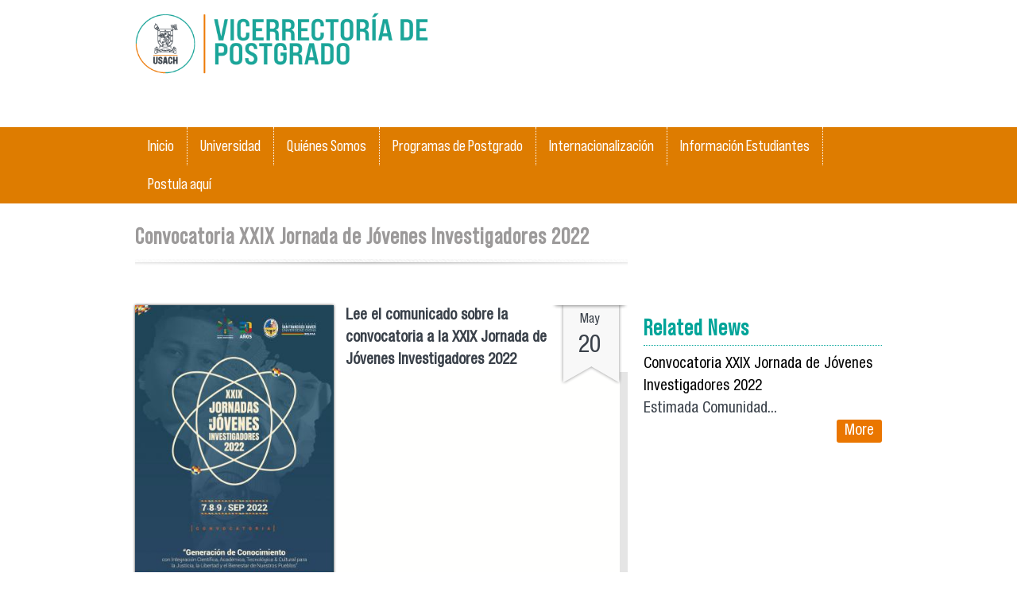

--- FILE ---
content_type: text/html; charset=utf-8
request_url: https://postgrado.usach.cl/en/node/1899
body_size: 8468
content:
<!DOCTYPE html PUBLIC "-//W3C//DTD HTML+RDFa 1.1//EN">
<html lang="en" dir="ltr" version="HTML+RDFa 1.1"
  xmlns:content="http://purl.org/rss/1.0/modules/content/"
  xmlns:dc="http://purl.org/dc/terms/"
  xmlns:foaf="http://xmlns.com/foaf/0.1/"
  xmlns:og="http://ogp.me/ns#"
  xmlns:rdfs="http://www.w3.org/2000/01/rdf-schema#"
  xmlns:sioc="http://rdfs.org/sioc/ns#"
  xmlns:sioct="http://rdfs.org/sioc/types#"
  xmlns:skos="http://www.w3.org/2004/02/skos/core#"
  xmlns:xsd="http://www.w3.org/2001/XMLSchema#">
<head profile="http://www.w3.org/1999/xhtml/vocab">
  <meta http-equiv="Content-Type" content="text/html; charset=utf-8" />
<link rel="shortcut icon" href="https://postgrado.usach.cl/favicon.ico" type="image/vnd.microsoft.icon" />
<meta name="viewport" content="width=device-width, initial-scale=1, maximum-scale=1, minimum-scale=1, user-scalable=no" />
<meta name="description" content="Estimada Comunidad     La Vicerrectoría de Postgrado les invita cordialmente a revisar y postular a la convocatoria para participar en la XXIX Jornada de Jóvenes Investigadores de la Asociación de Universidades del Grupo de Montevideo que se desarrollarán entre el 7 y el 9 de septiembre en la Universidad Mayor, Real y Pontificia de San Francisco Xavier de Chuquisaca, Bolivia." />
<meta name="generator" content="Drupal 7 (https://www.drupal.org)" />
<link rel="canonical" href="https://postgrado.usach.cl/en/node/1899" />
<link rel="shortlink" href="https://postgrado.usach.cl/en/node/1899" />
  <title>Convocatoria XXIX Jornada de Jóvenes Investigadores 2022 | Vicerrectoría de Postgrado</title>  
  <style type="text/css" media="all">
@import url("https://postgrado.usach.cl/modules/system/system.base.css?skboxi");
@import url("https://postgrado.usach.cl/modules/system/system.menus.css?skboxi");
@import url("https://postgrado.usach.cl/modules/system/system.messages.css?skboxi");
@import url("https://postgrado.usach.cl/modules/system/system.theme.css?skboxi");
</style>
<style type="text/css" media="all">
@import url("https://postgrado.usach.cl/sites/all/modules/calendar/css/calendar_multiday.css?skboxi");
@import url("https://postgrado.usach.cl/modules/comment/comment.css?skboxi");
@import url("https://postgrado.usach.cl/sites/all/modules/date/date_repeat_field/date_repeat_field.css?skboxi");
@import url("https://postgrado.usach.cl/modules/field/theme/field.css?skboxi");
@import url("https://postgrado.usach.cl/modules/node/node.css?skboxi");
@import url("https://postgrado.usach.cl/modules/search/search.css?skboxi");
@import url("https://postgrado.usach.cl/modules/user/user.css?skboxi");
@import url("https://postgrado.usach.cl/modules/forum/forum.css?skboxi");
@import url("https://postgrado.usach.cl/sites/all/modules/views/css/views.css?skboxi");
@import url("https://postgrado.usach.cl/sites/all/modules/media/modules/media_wysiwyg/css/media_wysiwyg.base.css?skboxi");
</style>
<style type="text/css" media="all">
@import url("https://postgrado.usach.cl/sites/all/modules/custom/actividades/actividades.css?skboxi");
@import url("https://postgrado.usach.cl/sites/all/modules/ctools/css/ctools.css?skboxi");
@import url("https://postgrado.usach.cl/sites/all/modules/custom/noticias/noticias.css?skboxi");
@import url("https://postgrado.usach.cl/sites/all/modules/panels/css/panels.css?skboxi");
@import url("https://postgrado.usach.cl/sites/all/modules/flexslider/assets/css/flexslider_img.css?skboxi");
@import url("https://postgrado.usach.cl/sites/all/libraries/flexslider/flexslider.css?skboxi");
@import url("https://postgrado.usach.cl/sites/all/modules/widgets/widgets.css?skboxi");
</style>
<style type="text/css" media="all">
@import url("https://postgrado.usach.cl/sites/all/themes/omega/alpha/css/alpha-reset.css?skboxi");
@import url("https://postgrado.usach.cl/sites/all/themes/omega/alpha/css/alpha-mobile.css?skboxi");
@import url("https://postgrado.usach.cl/sites/all/themes/omega/alpha/css/alpha-alpha.css?skboxi");
@import url("https://postgrado.usach.cl/sites/all/themes/omega/omega/css/formalize.css?skboxi");
@import url("https://postgrado.usach.cl/sites/all/themes/omega/omega/css/omega-text.css?skboxi");
@import url("https://postgrado.usach.cl/sites/all/themes/omega/omega/css/omega-branding.css?skboxi");
@import url("https://postgrado.usach.cl/sites/all/themes/omega/omega/css/omega-menu.css?skboxi");
@import url("https://postgrado.usach.cl/sites/all/themes/omega/omega/css/omega-forms.css?skboxi");
@import url("https://postgrado.usach.cl/sites/all/themes/omega/omega/css/omega-visuals.css?skboxi");
@import url("https://postgrado.usach.cl/sites/all/themes/digegra/css/global.css?skboxi");
</style>

<!--[if (lt IE 9)&(!IEMobile)]>
<style type="text/css" media="all">
@import url("https://postgrado.usach.cl/sites/all/themes/digegra/css/digegra-alpha-default.css?skboxi");
@import url("https://postgrado.usach.cl/sites/all/themes/digegra/css/digegra-alpha-default-normal.css?skboxi");
@import url("https://postgrado.usach.cl/sites/all/themes/omega/alpha/css/grid/alpha_default/normal/alpha-default-normal-12.css?skboxi");
</style>
<![endif]-->

<!--[if gte IE 9]><!-->
<style type="text/css" media="all and (min-width: 740px) and (min-device-width: 740px), (max-device-width: 800px) and (min-width: 740px) and (orientation:landscape)">
@import url("https://postgrado.usach.cl/sites/all/themes/digegra/css/digegra-alpha-default.css?skboxi");
@import url("https://postgrado.usach.cl/sites/all/themes/digegra/css/digegra-alpha-default-narrow.css?skboxi");
@import url("https://postgrado.usach.cl/sites/all/themes/omega/alpha/css/grid/alpha_default/narrow/alpha-default-narrow-12.css?skboxi");
</style>
<!--<![endif]-->

<!--[if gte IE 9]><!-->
<style type="text/css" media="all and (min-width: 980px) and (min-device-width: 980px), all and (max-device-width: 1024px) and (min-width: 1024px) and (orientation:landscape)">
@import url("https://postgrado.usach.cl/sites/all/themes/digegra/css/digegra-alpha-default.css?skboxi");
@import url("https://postgrado.usach.cl/sites/all/themes/digegra/css/digegra-alpha-default-normal.css?skboxi");
@import url("https://postgrado.usach.cl/sites/all/themes/omega/alpha/css/grid/alpha_default/normal/alpha-default-normal-12.css?skboxi");
</style>
<!--<![endif]-->

<!--[if gte IE 9]><!-->
<style type="text/css" media="all and (min-width: 1370px)">
@import url("https://postgrado.usach.cl/sites/all/themes/digegra/css/digegra-alpha-default.css?skboxi");
@import url("https://postgrado.usach.cl/sites/all/themes/digegra/css/digegra-alpha-default-wide.css?skboxi");
@import url("https://postgrado.usach.cl/sites/all/themes/omega/alpha/css/grid/alpha_default/wide/alpha-default-wide-12.css?skboxi");
</style>
<!--<![endif]-->
  <script type="text/javascript" src="https://postgrado.usach.cl/sites/all/modules/jquery_update/replace/jquery/1.12/jquery.min.js?v=1.12.4"></script>
<script type="text/javascript" src="https://postgrado.usach.cl/misc/jquery-extend-3.4.0.js?v=1.12.4"></script>
<script type="text/javascript" src="https://postgrado.usach.cl/misc/jquery-html-prefilter-3.5.0-backport.js?v=1.12.4"></script>
<script type="text/javascript" src="https://postgrado.usach.cl/misc/jquery.once.js?v=1.2"></script>
<script type="text/javascript" src="https://postgrado.usach.cl/misc/drupal.js?skboxi"></script>
<script type="text/javascript" src="https://postgrado.usach.cl/sites/all/modules/cs_adaptive_image/cs_adaptive_image.js?skboxi"></script>
<script type="text/javascript" src="https://postgrado.usach.cl/sites/all/modules/jquery_update/js/jquery_browser.js?v=0.0.1"></script>
<script type="text/javascript" src="https://postgrado.usach.cl/sites/all/modules/entityreference/js/entityreference.js?skboxi"></script>
<script type="text/javascript" src="https://postgrado.usach.cl/sites/all/libraries/flexslider/jquery.flexslider-min.js?skboxi"></script>
<script type="text/javascript" src="https://postgrado.usach.cl/sites/all/modules/google_analytics/googleanalytics.js?skboxi"></script>
<script type="text/javascript" src="https://www.googletagmanager.com/gtag/js?id=G-8MNV62TG19"></script>
<script type="text/javascript">
<!--//--><![CDATA[//><!--
window.dataLayer = window.dataLayer || [];function gtag(){dataLayer.push(arguments)};gtag("js", new Date());gtag("set", "developer_id.dMDhkMT", true);gtag("config", "G-8MNV62TG19", {"groups":"default","anonymize_ip":true});
//--><!]]>
</script>
<script type="text/javascript" src="https://postgrado.usach.cl/sites/all/themes/digegra/js/jquery.equalheights.js?skboxi"></script>
<script type="text/javascript" src="https://postgrado.usach.cl/sites/all/themes/digegra/js/scripts.js?skboxi"></script>
<script type="text/javascript" src="https://postgrado.usach.cl/sites/all/themes/omega/omega/js/jquery.formalize.js?skboxi"></script>
<script type="text/javascript" src="https://postgrado.usach.cl/sites/all/themes/omega/omega/js/omega-mediaqueries.js?skboxi"></script>
<script type="text/javascript">
<!--//--><![CDATA[//><!--
jQuery.extend(Drupal.settings, {"basePath":"\/","pathPrefix":"en\/","setHasJsCookie":0,"ajaxPageState":{"theme":"digegra","theme_token":"tG-8qo1FS2glA4u1a36BCUynXZgaQLu6rKDFV3uuhE0","js":{"sites\/all\/modules\/flexslider\/assets\/js\/flexslider.load.js":1,"sites\/all\/modules\/jquery_update\/replace\/jquery\/1.12\/jquery.min.js":1,"misc\/jquery-extend-3.4.0.js":1,"misc\/jquery-html-prefilter-3.5.0-backport.js":1,"misc\/jquery.once.js":1,"misc\/drupal.js":1,"sites\/all\/modules\/cs_adaptive_image\/cs_adaptive_image.js":1,"sites\/all\/modules\/jquery_update\/js\/jquery_browser.js":1,"sites\/all\/modules\/entityreference\/js\/entityreference.js":1,"sites\/all\/libraries\/flexslider\/jquery.flexslider-min.js":1,"sites\/all\/modules\/google_analytics\/googleanalytics.js":1,"https:\/\/www.googletagmanager.com\/gtag\/js?id=G-8MNV62TG19":1,"0":1,"sites\/all\/themes\/digegra\/js\/jquery.equalheights.js":1,"sites\/all\/themes\/digegra\/js\/scripts.js":1,"sites\/all\/themes\/omega\/omega\/js\/jquery.formalize.js":1,"sites\/all\/themes\/omega\/omega\/js\/omega-mediaqueries.js":1},"css":{"modules\/system\/system.base.css":1,"modules\/system\/system.menus.css":1,"modules\/system\/system.messages.css":1,"modules\/system\/system.theme.css":1,"sites\/all\/modules\/calendar\/css\/calendar_multiday.css":1,"modules\/comment\/comment.css":1,"sites\/all\/modules\/date\/date_repeat_field\/date_repeat_field.css":1,"modules\/field\/theme\/field.css":1,"modules\/node\/node.css":1,"modules\/search\/search.css":1,"modules\/user\/user.css":1,"modules\/forum\/forum.css":1,"sites\/all\/modules\/views\/css\/views.css":1,"sites\/all\/modules\/media\/modules\/media_wysiwyg\/css\/media_wysiwyg.base.css":1,"sites\/all\/modules\/custom\/actividades\/actividades.css":1,"sites\/all\/modules\/ctools\/css\/ctools.css":1,"sites\/all\/modules\/custom\/noticias\/noticias.css":1,"sites\/all\/modules\/panels\/css\/panels.css":1,"sites\/all\/modules\/flexslider\/assets\/css\/flexslider_img.css":1,"sites\/all\/libraries\/flexslider\/flexslider.css":1,"sites\/all\/modules\/widgets\/widgets.css":1,"sites\/all\/themes\/omega\/alpha\/css\/alpha-reset.css":1,"sites\/all\/themes\/omega\/alpha\/css\/alpha-mobile.css":1,"sites\/all\/themes\/omega\/alpha\/css\/alpha-alpha.css":1,"sites\/all\/themes\/omega\/omega\/css\/formalize.css":1,"sites\/all\/themes\/omega\/omega\/css\/omega-text.css":1,"sites\/all\/themes\/omega\/omega\/css\/omega-branding.css":1,"sites\/all\/themes\/omega\/omega\/css\/omega-menu.css":1,"sites\/all\/themes\/omega\/omega\/css\/omega-forms.css":1,"sites\/all\/themes\/omega\/omega\/css\/omega-visuals.css":1,"sites\/all\/themes\/digegra\/css\/global.css":1,"ie::normal::sites\/all\/themes\/digegra\/css\/digegra-alpha-default.css":1,"ie::normal::sites\/all\/themes\/digegra\/css\/digegra-alpha-default-normal.css":1,"ie::normal::sites\/all\/themes\/omega\/alpha\/css\/grid\/alpha_default\/normal\/alpha-default-normal-12.css":1,"narrow::sites\/all\/themes\/digegra\/css\/digegra-alpha-default.css":1,"narrow::sites\/all\/themes\/digegra\/css\/digegra-alpha-default-narrow.css":1,"sites\/all\/themes\/omega\/alpha\/css\/grid\/alpha_default\/narrow\/alpha-default-narrow-12.css":1,"normal::sites\/all\/themes\/digegra\/css\/digegra-alpha-default.css":1,"normal::sites\/all\/themes\/digegra\/css\/digegra-alpha-default-normal.css":1,"sites\/all\/themes\/omega\/alpha\/css\/grid\/alpha_default\/normal\/alpha-default-normal-12.css":1,"wide::sites\/all\/themes\/digegra\/css\/digegra-alpha-default.css":1,"wide::sites\/all\/themes\/digegra\/css\/digegra-alpha-default-wide.css":1,"sites\/all\/themes\/omega\/alpha\/css\/grid\/alpha_default\/wide\/alpha-default-wide-12.css":1}},"flexslider":{"optionsets":{"default":{"namespace":"flex-","selector":".slides \u003E li","easing":"swing","direction":"horizontal","reverse":false,"smoothHeight":false,"startAt":0,"animationSpeed":600,"initDelay":0,"useCSS":true,"touch":true,"video":false,"keyboard":true,"multipleKeyboard":false,"mousewheel":false,"controlsContainer":".flex-control-nav-container","sync":"","asNavFor":"","itemWidth":0,"itemMargin":0,"minItems":0,"maxItems":0,"move":0,"animation":"fade","slideshow":true,"slideshowSpeed":7000,"directionNav":true,"controlNav":true,"prevText":"Previous","nextText":"Next","pausePlay":false,"pauseText":"Pause","playText":"Play","randomize":false,"thumbCaptions":false,"thumbCaptionsBoth":false,"animationLoop":true,"pauseOnAction":true,"pauseOnHover":false,"manualControls":""}},"instances":{"flexslider-1":"default"}},"better_exposed_filters":{"views":{"slideshow":{"displays":{"block":{"filters":[]}}},"banner":{"displays":{"block_1":{"filters":[]},"block":{"filters":[]}}},"noticias":{"displays":{"block_16":{"filters":[]},"block_1":{"filters":[]}}}}},"googleanalytics":{"account":["G-8MNV62TG19"],"trackOutbound":1,"trackMailto":1,"trackDownload":1,"trackDownloadExtensions":"7z|aac|arc|arj|asf|asx|avi|bin|csv|doc(x|m)?|dot(x|m)?|exe|flv|gif|gz|gzip|hqx|jar|jpe?g|js|mp(2|3|4|e?g)|mov(ie)?|msi|msp|pdf|phps|png|ppt(x|m)?|pot(x|m)?|pps(x|m)?|ppam|sld(x|m)?|thmx|qtm?|ra(m|r)?|sea|sit|tar|tgz|torrent|txt|wav|wma|wmv|wpd|xls(x|m|b)?|xlt(x|m)|xlam|xml|z|zip"},"omega":{"layouts":{"primary":"normal","order":["narrow","normal","wide"],"queries":{"narrow":"all and (min-width: 740px) and (min-device-width: 740px), (max-device-width: 800px) and (min-width: 740px) and (orientation:landscape)","normal":"all and (min-width: 980px) and (min-device-width: 980px), all and (max-device-width: 1024px) and (min-width: 1024px) and (orientation:landscape)","wide":"all and (min-width: 1370px)"}}}});
//--><!]]>
</script>
  <!--[if lt IE 9]><script src="http://html5shiv.googlecode.com/svn/trunk/html5.js"></script><![endif]-->
</head>
<body class="html not-front not-logged-in page-node page-node- page-node-1899 node-type-noticia i18n-en context-node">
  <div id="skip-link">
    <a href="#main-content" class="element-invisible element-focusable">Skip to main content</a>
  </div>
  <div class="region region-page-top" id="region-page-top">
  <div class="region-inner region-page-top-inner">
      </div>
</div>  <div class="page clearfix" id="page">
      <header id="section-header" class="section section-header">
  <div id="zone-branding-wrapper" class="zone-wrapper zone-branding-wrapper clearfix">  
  <div id="zone-branding" class="zone zone-branding clearfix container-12">
    <div class="grid-8 region region-branding" id="region-branding">
  <div class="region-inner region-branding-inner">
        <div class="branding-data clearfix">
            <div class="logo-img">
        <a href="/en" rel="home" title=""><img src="https://postgrado.usach.cl/sites/default/files/vipo_1.png" alt="" id="logo" /></a>      </div>
                </div>
          </div>
</div>  </div>
</div><div id="zone-menu-wrapper" class="zone-wrapper zone-menu-wrapper clearfix">  
  <div id="zone-menu" class="zone zone-menu clearfix container-12">
    <div class="grid-12 region region-menu" id="region-menu">
  <div class="region-inner region-menu-inner">
        <nav class="navigation">
      <h2 class="element-invisible">Main menu</h2><ul id="main-menu" class="links inline clearfix main-menu"><li class="menu-1597 first"><a href="https://postgrados.usach.cl/es" title="">Inicio</a></li><li class="menu-1596"><a href="https://postgrado.usach.cl/es/content/quienes-somos" title="">Universidad</a></li><li class="menu-1581"><a href="http://postgrado.usach.cl/es/perfiles-personas/equipo-vicerrectoria-de-postgrado" title="Equipo Vicerrectoría de Postgrado">Quiénes Somos</a></li><li class="menu-1598"><a href="https://www.postgradosudesantiago.cl/resultados/" title="">Programas de Postgrado</a></li><li class="menu-1782"><a href="/en/node/2119">Internacionalización</a></li><li class="menu-1760"><a href="/en/node/1685">Información Estudiantes</a></li><li class="menu-1602 last"><a href="https://postulacion-postgrado.usach.cl/autentificacion" title="Estimado/a Postulante:
Le damos la bienvenida al sistema de Postulación en Línea de la Universidad de Santiago de Chile">Postula aquí</a></li></ul>          </nav>
          </div>
</div>
  </div>
</div></header>    
      <section id="section-content" class="section section-content">
  <div id="zone-content-wrapper" class="zone-wrapper zone-content-wrapper clearfix">  
  <div id="zone-content" class="zone zone-content clearfix container-12">    
          <div id="breadcrumb" class="grid-12"><h2 class="element-invisible">You are here</h2><div class="breadcrumb"><a href="/en">Home</a></div></div>
        
        <div class="grid-8 region region-content" id="region-content">
  <div class="region-inner region-content-inner">
    <a id="main-content"></a>
                <h1 class="title" id="page-title">Convocatoria XXIX Jornada de Jóvenes Investigadores 2022</h1>
                        <div class="block block-system block-main block-system-main odd block-without-title" id="block-system-main">
  <div class="block-inner clearfix">
                
    <div class="content clearfix">
      <div  about="/en/node/1899" typeof="sioc:Item foaf:Document" id="node-noticia-1899" class="ds-1col node node-noticia view-mode-full node-published node-not-promoted node-not-sticky author-alfredomunoz odd clearfix clearfix">

  
  <div class="field field-name-field-noticia-fotografia field-type-image field-label-hidden"><div class="field-items"><div class="field-item even"><noscript class="adaptive-image" data-adaptive-image-breakpoints="740 980 1370" data-adaptive-image-740-img="&lt;img class=&quot;adaptive-image&quot; data-adaptive-image-breakpoint=&quot;740&quot; typeof=&quot;foaf:Image&quot; src=&quot;https://postgrado.usach.cl/sites/default/files/styles/noticia_content/public/banner_main_poster.jpg?itok=UaTTE41N&quot; width=&quot;220&quot; height=&quot;311&quot; alt=&quot;&quot; title=&quot;&quot; /&gt;" data-adaptive-image-980-img="&lt;img class=&quot;adaptive-image&quot; data-adaptive-image-breakpoint=&quot;980&quot; typeof=&quot;foaf:Image&quot; src=&quot;https://postgrado.usach.cl/sites/default/files/styles/noticia_content/public/banner_main_poster.jpg?itok=UaTTE41N&quot; width=&quot;220&quot; height=&quot;311&quot; alt=&quot;&quot; title=&quot;&quot; /&gt;" data-adaptive-image-1370-img="&lt;img class=&quot;adaptive-image&quot; data-adaptive-image-breakpoint=&quot;1370&quot; typeof=&quot;foaf:Image&quot; src=&quot;https://postgrado.usach.cl/sites/default/files/styles/noticia_content_normal/public/banner_main_poster.jpg?itok=MElugTMt&quot; width=&quot;300&quot; height=&quot;424&quot; alt=&quot;&quot; title=&quot;&quot; /&gt;" data-adaptive-image-max-img="&lt;img class=&quot;adaptive-image&quot; data-adaptive-image-breakpoint=&quot;max&quot; typeof=&quot;foaf:Image&quot; src=&quot;https://postgrado.usach.cl/sites/default/files/styles/noticia_content_wide/public/banner_main_poster.jpg?itok=KEXaY-91&quot; width=&quot;380&quot; height=&quot;538&quot; alt=&quot;&quot; title=&quot;&quot; /&gt;"><img typeof="foaf:Image" src="https://postgrado.usach.cl/sites/default/files/styles/noticia_content_normal/public/banner_main_poster.jpg?itok=MElugTMt" width="300" height="424" alt="" title="" /></noscript>
</div></div></div><div class="field field-name-post-date field-type-ds field-label-hidden"><div class="field-items"><div class="field-item even"><span class="m">May</span><span class="d"> 20 </span></div></div></div><div class="field field-name-field-bajada field-type-text-long field-label-hidden"><div class="field-items"><div class="field-item even">Lee el comunicado sobre la convocatoria a la XXIX Jornada de Jóvenes Investigadores 2022</div></div></div><div class="field field-name-body field-type-text-with-summary field-label-hidden"><div class="field-items"><div class="field-item even" property="content:encoded"><div style="background-color:#e5e5e5;">
<div class="r pr-16 pl-16 " style="background:#fffffe;background-color:#fffffe;margin:0px auto;border-radius:0;max-width:600px;">
<table align="center" border="0" cellpadding="0" cellspacing="0" style="background-image: initial; background-position: initial; background-size: initial; background-repeat: initial; background-attachment: initial; background-origin: initial; background-clip: initial; border-radius: 0px;"><tbody><tr><td style="border-width: initial; border-style: none; border-color: initial; direction: ltr; font-size: 0px; padding: 32px;">
<div class="xc536 ogf c " style="direction: ltr; display: inline-block; vertical-align: middle; width: 100%;">
<table border="0" cellpadding="0" cellspacing="0" style="background-color: transparent; border-width: initial; border-style: none; border-color: initial; vertical-align: middle;" width="100%"><tbody><tr><td align="left" class="x m" style="padding-top: 0px; padding-right: 0px; padding-left: 0px; word-break: break-word;">
<div style="font-family: Roboto, Arial, sans-serif; font-size: 28px; line-height: 32px;">
<p><span style="font-weight: 700; color: rgb(234, 118, 0); line-height: 32px;">Estimada Comunidad</span></p>
</div>
</td>
</tr><tr><td align="left" class="x m" style="padding-top: 0px; padding-right: 0px; padding-left: 0px; word-break: break-word;">
<div style="font-family: Roboto, Arial, sans-serif; font-size: 16px; line-height: 24px;">
<p><span style="color: rgb(119, 119, 119); line-height: 24px;">La Vicerrectoría de Postgrado les invita cordialmente a revisar y postular a la convocatoria para participar en la <strong>XXIX Jornada de Jóvenes Investigadores de la Asociación de Universidades del Grupo de Montevideo</strong> que se desarrollarán entre el 7 y el 9 de septiembre en la Universidad Mayor, Real y Pontificia de San Francisco Xavier de Chuquisaca, Bolivia.</span></p>
<p><br /><br /><span style="color: rgb(119, 119, 119); line-height: 24px;">La Universidad de Santiago de Chile financiará la participación de 15 estudiantes de Postgrado con un monto de $750.000 CLP destinado a cubrir los costos de viaje, alojamiento y alimentación.</span></p>
<p><br /><br /><span style="color: rgb(119, 119, 119); line-height: 24px;">La información de la convocatoria se encuentra en el siguiente enlace: <a href="https://drii.usach.cl/es/jornada-de-j%C3%B3venes-investigadores">https://drii.usach.cl/es/jornada-de-j%C3%B3venes-investigadores</a> </span></p>
<p><span style="color: rgb(119, 119, 119); line-height: 24px;">y el plazo para la postulación se ha extendido <strong>hasta el 12 de junio.</strong></span></p>
<p style="text-align: right;"><br /><br /><span style="color: rgb(119, 119, 119); line-height: 24px;">Un cordial saludo. </span></p>
</div>
</td>
</tr><tr><td class="s m" style="padding-top: 0px; padding-right: 0px; padding-left: 0px; word-break: break-word;">
<div style="height:4px;line-height:4px;"> </div>
</td>
</tr><tr><td align="left" class="b fw-1 " style="padding: 0px; word-break: break-word;" vertical-align="middle">
<table border="0" cellpadding="0" cellspacing="0" style="border-collapse:separate;width:125px;line-height:100%;"><tbody><tr><td align="center" bgcolor="#ea7600" style="border-width: initial; border-style: none; border-color: initial; border-radius: 60px; cursor: auto; background: rgb(234, 118, 0);" valign="middle"><a href="https://drii.usach.cl/es/jornada-de-j%C3%B3venes-investigadores" style="display: inline-block; width: 125px; background-image: initial; background-position: initial; background-size: initial; background-repeat: initial; background-attachment: initial; background-origin: initial; background-clip: initial; color: rgb(255, 255, 255); font-family: Roboto, Arial, sans-serif; font-size: 13px; line-height: 100%; padding-top: 12px; padding-bottom: 12px; border-radius: 60px;" target="_blank"><span style="font-size: 14px; font-weight: 700; line-height: 16px;">Más información</span></a></td>
</tr></tbody></table></td>
</tr></tbody></table><p> </p>
</div>
</td>
</tr></tbody></table><p> </p>
<p><a href="https://drii.usach.cl/es/jornada-de-j%C3%B3venes-investigadores" style="text-decoration-line: underline;"><img alt="" src="https://staticcl1.fidelizador.com/usachpost/2022/jjii-22/JJI%202022%20%28Logo%20Compuesto%20II%29.png" style="line-height: 13.008px; width: 600px;" /></a></p>
</div>
<div style="margin:0px auto;max-width:600px;"> </div>
<!--[if mso | IE]></td>
</tr>
</table>
<p><![endif]--></div>
<p> </p>
<style type="text/css">
<!--/*--><![CDATA[/* ><!--*/

#outlook a{padding:0;}body{margin:0;padding:0;-webkit-text-size-adjust:100%;-ms-text-size-adjust:100%;}table,td{border-collapse:collapse;mso-table-lspace:0pt;mso-table-rspace:0pt;}img{border:0;height:auto;line-height:100%;outline:none;text-decoration:none;-ms-interpolation-mode:bicubic;}p{display:block;margin:0;}
/*--><!]]>*/
</style><p> </p>
<p> </p>
<p> </p>
<p> </p>
<link href="https://fonts.googleapis.com/css?family=Roboto:700,400,600" rel="stylesheet" type="text/css" /><style type="text/css">
<!--/*--><![CDATA[/* ><!--*/

	
/*--><!]]>*/
</style><style type="text/css">
<!--/*--><![CDATA[/* ><!--*/

@media only screen and (min-width:599px){.xc276{width:276px!important;max-width:276px;}.xc16{width:16px!important;max-width:16px;}.xc178{width:178px!important;max-width:178px;}.xc179{width:179px!important;max-width:179px;}.xc536{width:536px!important;max-width:536px;}.pc100{width:100%!important;max-width:100%;}.pc48-59154929577465{width:48.59154929577465%!important;max-width:48.59154929577465%;}.pc2-816901408450704{width:2.816901408450704%!important;max-width:2.816901408450704%;}}	
/*--><!]]>*/
</style><style media="screen and (min-width:599px)" type="text/css">
<!--/*--><![CDATA[/* ><!--*/

.moz-text-html .xc276{width:276px!important;max-width:276px;}.moz-text-html .xc16{width:16px!important;max-width:16px;}.moz-text-html .xc178{width:178px!important;max-width:178px;}.moz-text-html .xc179{width:179px!important;max-width:179px;}.moz-text-html .xc536{width:536px!important;max-width:536px;}.moz-text-html .pc100{width:100%!important;max-width:100%;}.moz-text-html .pc48-59154929577465{width:48.59154929577465%!important;max-width:48.59154929577465%;}.moz-text-html .pc2-816901408450704{width:2.816901408450704%!important;max-width:2.816901408450704%;}	
/*--><!]]>*/
</style><style type="text/css">
<!--/*--><![CDATA[/* ><!--*/

@media only screen and (max-width:599px){table.fwm{width:100%!important;}td.fwm{width:auto!important;}}	
/*--><!]]>*/
</style><style type="text/css">
<!--/*--><![CDATA[/* ><!--*/

u+.emailify a,#MessageViewBody a,a[x-apple-data-detectors]{color:inherit!important;text-decoration:none!important;font-size:inherit!important;font-family:inherit!important;font-weight:inherit!important;line-height:inherit!important;}span.MsoHyperlink{mso-style-priority:99;color:inherit;}span.MsoHyperlinkFollowed{mso-style-priority:99;color:inherit;}u+.emailify .glist{margin-left:0!important;}
@media only screen and (max-width:599px){.emailify{height:100%!important;margin:0!important;padding:0!important;width:100%!important;}u+.emailify .glist{margin-left:25px!important;}td.x{padding-left:0!important;padding-right:0!important;}br.sb{display:none!important;}.hd-1{display:block!important;height:auto!important;overflow:visible!important;}.ht-1{display:table!important;height:auto!important;overflow:visible!important;}.hr-1{display:table-row!important;height:auto!important;overflow:visible!important;}.hc-1{display:table-cell!important;height:auto!important;overflow:visible!important;}div.h.pt-32>table>tbody>tr>td{padding-top:32px!important}div.h.pr-16>table>tbody>tr>td{padding-right:16px!important}div.h.pb-32>table>tbody>tr>td{padding-bottom:32px!important}div.h.pl-16>table>tbody>tr>td{padding-left:16px!important}td.x.fs-32 span,td.x.fs-32>div,td.x.fs-32{font-size:32px!important}td.x.lh-37 span,td.x.lh-37>div,td.x.lh-37{line-height:37px!important}td.b.fw-1>table{width:100%!important}td.fw-1>table>tbody>tr>td>a{display:block!important;width:100%!important;padding-left:0!important;padding-right:0!important;}td.b.fw-1>table{width:100%!important}td.fw-1>table>tbody>tr>td{width:100%!important;padding-left:0!important;padding-right:0!important;}div.r.pr-16>table>tbody>tr>td{padding-right:16px!important}div.r.pl-16>table>tbody>tr>td{padding-left:16px!important}div.g.mb-16>table>tbody>tr>td{padding-bottom:16px!important}div.r.pt-24>table>tbody>tr>td{padding-top:24px!important}div.r.pb-24>table>tbody>tr>td{padding-bottom:24px!important}div.r.s-16>table>tbody>tr>td>div.gtr>table>tbody>tr>td{padding-top:0!important;padding-right:0!important;padding-bottom:16px!important;padding-left:0!important;}}	
/*--><!]]>*/
</style><p> </p>
<p> </p>
</div></div></div><div class="field field-name-field-tags-noticias field-type-taxonomy-term-reference field-label-inline clearfix"><div class="field-label">Tags:&nbsp;</div><div class="field-items"><div class="field-item even"><a href="/en/tags/jjii">JJII</a>, <a href="/en/tags/augm">AUGM</a>, <a href="/en/tags/jornadas-de-jovenes-investigadores">Jornadas de Jóvenes Investigadores</a></div></div></div></div>

    </div>
  </div>
</div>      </div>
</div><aside class="grid-4 region region-sidebar-second" id="region-sidebar-second">
  <div class="region-inner region-sidebar-second-inner">
    <div class="block block-widgets block-s-socialmedia-share-default block-widgets-s-socialmedia-share-default odd block-without-title" id="block-widgets-s-socialmedia-share-default">
  <div class="block-inner clearfix">
                
    <div class="content clearfix">
      <div id="widgets-element-socialmedia_share-default" class="widgets widgets-set widgets-set-horizontal widgets-style-horizontal"><div id="widgets-element-socialmedia_addthis-facebook-like" class="widgets widgets-element widgets-element-horizontal widgets-style-horizontal"><a class="addthis_button_facebook_like" fb:like:layout="button_count" ></a></div><div id="widgets-element-socialmedia_addthis-tweet" class="widgets widgets-element widgets-element-horizontal widgets-style-horizontal"><a class="addthis_button_tweet" tw:count="horizontal" tw:via="Postgrado_Usach"></a></div><div class="widgets-clear"></div></div><script type="text/javascript" src="//s7.addthis.com/js/250/addthis_widget.js#pubid="></script>    </div>
  </div>
</div><div class="block block-menu-block block-3 block-menu-block-3 even block-without-title" id="block-menu-block-3">
  <div class="block-inner clearfix">
                
    <div class="content clearfix">
          </div>
  </div>
</div><section class="block block-views block-noticias-block-1 block-views-noticias-block-1 odd" id="block-views-noticias-block-1">
  <div class="block-inner clearfix">
              <h2 class="block-title">Related News</h2>
            
    <div class="content clearfix">
      <div class="view view-noticias view-id-noticias view-display-id-block_1 view-dom-id-6f45c22668f026f6ac479e2e53c34145">
        
  
  
      <div class="view-content">
      <div class="item-list">    <ul>          <li class="views-row views-row-1 views-row-odd views-row-first views-row-last">  
  <div class="views-field views-field-title-field">        <div class="field-content"><a href="/en/node/1899" class="active">Convocatoria XXIX Jornada de Jóvenes Investigadores 2022</a></div>  </div>  
  <div class="views-field views-field-body">        <div class="field-content">
	
		
			
				
					
						
							
								
									
										
											
												Estimada Comunidad...</div>  </div>  
  <div class="views-field views-field-view-node">        <span class="field-content"><a href="/en/node/1899" class="active">More</a></span>  </div></li>
      </ul></div>    </div>
  
  
  
  
  
  
</div>    </div>
  </div>
</section>  </div>
</aside>  </div>
</div></section>    
  
      <footer id="section-footer" class="section section-footer">
  <div id="zone-footer-wrapper" class="zone-wrapper zone-footer-wrapper clearfix">  
  <div id="zone-footer" class="zone zone-footer clearfix container-12">
    <div class="grid-8 region region-footer-first" id="region-footer-first">
  <div class="region-inner region-footer-first-inner">
    <div class="block block-menu block-menu-footer-menu-2 block-menu-menu-footer-menu-2 odd block-without-title" id="block-menu-menu-footer-menu-2">
  <div class="block-inner clearfix">
                
    <div class="content clearfix">
      <ul class="menu"><li class="first leaf"><a href="/en/noticias">Noticias</a></li>
<li class="leaf"><a href="/en/documentos" title="Ver Documentos">Documentos</a></li>
<li class="leaf"><a href="/en/node/677"></a></li>
<li class="leaf"><a href="http://repositorio.usach.cl/R?RN=170831294" title="Repositorio Institucional que cuenta las tesis de postgrado.">Repositorio Institucional</a></li>
<li class="leaf"><a href="https://postgrado.usach.cl/es/contacto" title="Formulario de Contacto">Contacto</a></li>
<li class="last collapsed"><a href="https://www.gestion-postgrado.usach.cl/user/security/login" title="">Gestión de Postulaciones</a></li>
</ul>    </div>
  </div>
</div><div class="block block-views block-banner-block block-views-banner-block even block-without-title" id="block-views-banner-block">
  <div class="block-inner clearfix">
                
    <div class="content clearfix">
      <div class="view view-banner view-id-banner view-display-id-block view-dom-id-5e59372880071d6af0a6498511124956">
        
  
  
      <div class="view-content">
        <div class="views-row views-row-1 views-row-odd views-row-first">
      
  <div class="views-field views-field-field-imagen-banner">        <div class="field-content"><a href="http://www.anid.cl" title="Agencia Nacional de Investigación y Desarrollo" target="_blank"><img typeof="foaf:Image" src="https://postgrado.usach.cl/sites/default/files/styles/thumbnail/public/banner/anid_rojo_azul.png?itok=MEWqi4LI" width="100" height="91" alt="" /></a></div>  </div>  </div>
  <div class="views-row views-row-2 views-row-even">
      
  <div class="views-field views-field-field-imagen-banner">        <div class="field-content"><a href="http://www.becaschile.cl/" title="Becas Chile" target="_blank"><img typeof="foaf:Image" src="https://postgrado.usach.cl/sites/default/files/styles/thumbnail/public/banner/03-becas-chile.png?itok=H8i5845f" width="100" height="90" alt="" /></a></div>  </div>  </div>
  <div class="views-row views-row-3 views-row-odd">
      
  <div class="views-field views-field-field-imagen-banner">        <div class="field-content"><a href="https://www.agci.cl/" title="AGCID" target="_blank"><img typeof="foaf:Image" src="https://postgrado.usach.cl/sites/default/files/styles/thumbnail/public/banner/descarga.jpg?itok=JzT2jvWP" width="100" height="100" alt="" /></a></div>  </div>  </div>
  <div class="views-row views-row-4 views-row-even">
      
  <div class="views-field views-field-field-imagen-banner">        <div class="field-content"><a href="https://www.fudea.usach.cl/" title="FUDEA" target="_blank"><img typeof="foaf:Image" src="https://postgrado.usach.cl/sites/default/files/styles/thumbnail/public/banner/04-fudea.png?itok=e_flFEG7" width="100" height="90" alt="" /></a></div>  </div>  </div>
  <div class="views-row views-row-5 views-row-odd views-row-last">
      
  <div class="views-field views-field-field-imagen-banner">        <div class="field-content"><a href="https://postgradosfacimed.cl" title="Facultad de Ciencias Médicas" target="_blank"><img typeof="foaf:Image" src="https://postgrado.usach.cl/sites/default/files/styles/thumbnail/public/banner/pgfcm.png?itok=GYGdRtHn" width="100" height="77" alt="" /></a></div>  </div>  </div>
    </div>
  
  
  
  
  
  
</div>    </div>
  </div>
</div><div class="block block-block block-1 block-block-1 odd block-without-title" id="block-block-1">
  <div class="block-inner clearfix">
                
    <div class="content clearfix">
      <p class="pie">Universidad de Santiago de Chile, Vicerrectoría de Postgrado<br /><br />
	Las Sophoras 135, Estación Central, Santiago, Chile.<br /><br />
	Fonos: (562) 718 00 66 - (562) 718 00 67 / Oficina de Informaciones, Reclamos y Sugerencias (OIRS) (562) 2 718 49 00<br /><br />
	Soporte Informático Segic: (562) 718 02 25</p>
<p> </p>
    </div>
  </div>
</div>  </div>
</div><div class="grid-4 region region-footer-second" id="region-footer-second">
  <div class="region-inner region-footer-second-inner">
    		<a href="https://www.segic.cl/" class="link_segic" target="_blank">SEGIC de la Universidad de Chile</a>
  </div>
</div>
  </div>
</div></footer>  </div>  <div class="region region-page-bottom" id="region-page-bottom">
  <div class="region-inner region-page-bottom-inner">
      </div>
</div><script type="text/javascript" src="https://postgrado.usach.cl/sites/all/modules/flexslider/assets/js/flexslider.load.js?skboxi"></script>
</body>
</html>

--- FILE ---
content_type: text/css
request_url: https://postgrado.usach.cl/sites/all/modules/custom/noticias/noticias.css?skboxi
body_size: 535
content:

.front  .grid-12 .grid-3.opcion_uno.view-noticias img{       margin: 0 0 10px 0;}

.front  .grid-12 .grid-3.opcion_dos .view-noticias img{   border: 3px solid #FFFFFF;    float: left;    margin: 0 10px 10px 0;    width: 40%;}

.front  .grid-12 .grid-4.opcion_uno .view-noticias img{    margin: 0 0 10px 0;}

.front  .grid-12 .grid-4.opcion_dos .view-noticias {    float: left;    margin: 0 10px 10px 0;}

.front  .grid-12 .grid-4.opcion_tres .view-noticias .views-row{    float: left;    margin: 0 10px 10px 0;}
.front  .grid-12 .grid-4.opcion_tres .view-noticias  .views-field-field-noticia-fotografia {width:30%;float:left;   margin: 0 10px 10px 0;}

.front   .grid-12.grid-5 .view-noticias .views-field-field-noticia-fotografia {width:30%;float:left;   margin: 0 10px 10px 0;}

.front  .grid-12 .grid-6 .view-noticias .views-field-field-noticia-fotografia {width:30%;float:left;   margin: 0 10px 10px 0;}

.front  .grid-12 .grid-7 .view-noticias .views-field-field-noticia-fotografia {width:30%;float:left;   margin: 0 10px 10px 0;}

.front  .grid-12 .grid-7 .view-noticias .views-row {margin:0 0 10px 0;width:100%;}

.front  .grid-12 .grid-8 .view-noticias {}
.front  .grid-12 .grid-8 .view-noticias .views-row {margin:0 0 10px 0;width:100%;}
.front  .grid-12 .grid-8 .view-noticias .views-field-field-noticia-fotografia {margin:0 10px 10px 0;width:30%;float: left;}

.front .grid-12 .grid-9 .view-noticias .views-row {width:31%;clear:none;}

.front .grid-9 .view-noticias   li {text-align:center;}
.front .grid-9 .view-noticias   .views-field-field-noticia-fotografia {margin: 0 0 10px 0;}

.front .grid-12  .grid-12  .view-noticias img {margin:0 0 10px 0;}

/* PAGINA LISTADO DE NOTICIAS */

.view-noticias.view-display-id-page .item-list ul li.views-row {border-bottom:2px dotted; margin-bottom: 20px;padding-bottom:15px;}
.view-noticias.view-display-id-page .item-list ul li.views-row:last-child {border-bottom:0;}
.view-noticias.view-display-id-page .views-field-field-noticia-fotografia {margin:0 auto;text-align:center;}
.view-noticias.view-display-id-page .views-field-field-noticia-fotografia img{float:none;}
.view-noticias.view-display-id-page .views-field-title{margin:15px 0;}
.view-noticias.view-display-id-page .views-field-title a{font-size:14px;line-height:20px;}


.view-noticias.view-display-id-page .views-field-field-noticia-fotografia {    float: left;    margin: 0 15px 15px 0;}
.view-noticias .views-field-view-node {    text-align: right;}

--- FILE ---
content_type: text/css
request_url: https://postgrado.usach.cl/sites/all/themes/digegra/css/global.css?skboxi
body_size: 11697
content:
/* This file will hold styles for the mobile version of your website (mobile first). */
/* This also can include ANY global CSS that applies site-wide. Unless overwritten by a more specific style rule, CSS declarations in global.css will apply site-wide. */

@font-face{
    font-family: 'Helvetica Neue'; 
    src:url('../fuentes/HelveticaNeueLTStd-Cn.ttf')format('opentype');
 }
 @font-face{
    font-family: 'BebasNeuePro'; 
    src:url('../fuentes/BebasNeuePro-Regular')format('opentype');
 }
 @font-face{
    font-family: 'Bebas Neue Pro SemiExp'; 
    src:url('../fuentes/BebasNeuePro-SemiExpRegular')format('opentype');
 }

body {font-family: 'Helvetica Neue'; font-size:1.2rem;color:#394049;}
.main-menu li a{font-family: 'Bebas Neue Pro SemiExp'; font-size: 1.2rem !important; }
#zone-postscript-wrapper {color:#666666;}
h1, h2, h3, h4, h5, h6 {font-family: 'BebasNeuePro'; ;font-size:1.5rem;color:#666;letter-spacing:1px;}
h1#page-title{   color: #9C9A9A; background-repeat: no-repeat;background-position: center bottom;padding-bottom:15px;font-size:1.8rem;
background-image: url([data-uri]);}
h2.block-title { margin-top:15px;border-bottom: 1px dotted;    color: #00A499;    font-size:1.8rem; font-weight: bold;    margin-bottom: 10px;}
.not-front h2.block-title {font-size: 1.8rem;}
.site-slogan {    font-size: 17px;    margin: 1px 0;}
img {border:5px solid #fff;-moz-box-shadow:0 0 3px #333;-webkit-box-shadow:0 0 3px #333;box-shadow:0 0 3px #333;max-width: 100%;height: auto;}
img.file-icon {border:0 solid #fff;-moz-box-shadow:0 0 0 #333;-webkit-box-shadow:0 0 0 #333;box-shadow:0 0 0 #333;}
img#logo {border:0px solid #fff;-moz-box-shadow:0 0 0 #333;-webkit-box-shadow:0 0 0 #333;box-shadow:0 0 0 #333; display: none;}
.field-name-body p{font-size: 1rem !important;}
a:link, a:visited {text-decoration:none;color:#959595;}

.txt .txt2 a:link, a:visited {text-decoration:none;color:#00A499;}

a:link, a:visited .txt1 .txt3 {text-decoration:none;color:#00A499;}

a.link_segic {width: 130px; height: 27px; margin-top: 80px;    text-indent: -9999px;    width: 130px;background-repeat: no-repeat;display:block;float: right;
background: transparent url("../img/logo_segic.png") no-repeat scroll 0 -32px / 100% auto;}
a.link_segic:hover {background-position:0 0px;}
.item-list ul li {    margin: 0 0 0 0;   padding: 0;}
thead th, th {background: rgb(241,241,241); /* Old browsers */
/* IE9 SVG, needs conditional override of 'filter' to 'none' */
background: url([data-uri]);
background: -moz-linear-gradient(top,  rgba(241,241,241,1) 0%, rgba(224,224,224,1) 100%); /* FF3.6+ */
background: -webkit-gradient(linear, left top, left bottom, color-stop(0%,rgba(241,241,241,1)), color-stop(100%,rgba(224,224,224,1))); /* Chrome,Safari4+ */
background: -webkit-linear-gradient(top,  rgba(241,241,241,1) 0%,rgba(224,224,224,1) 100%); /* Chrome10+,Safari5.1+ */
background: -o-linear-gradient(top,  rgba(241,241,241,1) 0%,rgba(224,224,224,1) 100%); /* Opera 11.10+ */
background: -ms-linear-gradient(top,  rgba(241,241,241,1) 0%,rgba(224,224,224,1) 100%); /* IE10+ */
background: linear-gradient(to bottom,  rgba(241,241,241,1) 0%,rgba(224,224,224,1) 100%); /* W3C */
filter: progid:DXImageTransform.Microsoft.gradient( startColorstr='#f1f1f1', endColorstr='#e0e0e0',GradientType=0 ); /* IE6-8 */}
#zone-menu-wrapper {
position:fixed;bottom:0;z-index:500;
background-color: #DE7C00;
}
#zone-branding-wrapper{
	padding: 15px;
	margin-bottom: 0px;
}
#zone-postscript-wrapper {background: none repeat scroll 0 0 #ffffff;}
.logo-img {width:60%;margin-right:2%;}
.logo-img img {width:100%;}
h1.site-name, h2.site-name {font-size:15px;}
h1.site-name a, h2.site-name a {}
.site-name-slogan {width:78%}

#section-footer {

}

.section-footer .zone-footer-wrapper {
    background-color: #00A499;
}

.breadcrumb {
	display: none;
}

.item-list ul li {    margin: 0;    padding: 0;}
.views-field-title , .views-field-title a {text-decoration:none;font-weight:bold;color:#7A7A7A;font-size: 13px;}
.views-field-title a:hover ,a:hover {color:#B7882B;}

.views-field-title .txt .txt2 a:hover ,a:hover {color:#00A499;}

.views-field-title .txt1 .txt3 a:hover ,a:hover {color:#00A499;}

.view-slideshow .views-field-title a {    background: none repeat scroll 0px 0px rgba(0, 0, 0, 0.66);    color: #FFF;    padding: 10px;    text-decoration: none;}
.view-slideshow .views-field-title {    bottom: 30px;    left: 5px;    margin: 0px;    position: absolute;}



/* busqueda */


#block-search-form #edit-search-block-form--2{width:90%;}
#block-search-form #edit-submit, #search-form #edit-submit,#block-search-form #edit-submit--2 { background-image: url([data-uri]);
background-position: 3px 3px;background-repeat: no-repeat;background-size: 13px auto;-moz-border-radius: 0 3px 3px 0;-webkit-border-radius: 0 3px 3px 0;border-radius: 0 3px 3px 0;margin-left: -5px;background-color:#252525;border:1px solid #252525;text-indent: -9999px;}

.search-results.node-results {}
.search-results.node-results .search-result, .page-taxonomy.context-tags article {border-bottom: 1px dotted;margin-bottom:10px;}
.search-results.node-results .search-result:last-child, .page-taxonomy.context-tags article:last-child {border-bottom: 0px dotted;}
.search-results.node-results .search-result h3.title, .page-taxonomy.context-tags article h2.node-title  {font-size: 12px;}
.search-results.node-results .search-result .search-snippet{ margin-bottom: 0;}
.page-taxonomy.context-tags article .node-links , .search-results.node-results .search-result .search-info{text-align: right;}
.page-taxonomy.context-tags article .node-links  a {float:right;}

/* Noticias por facultad */


.front  #region-postscript-first .view-noticias .views-field-field-noticia-fotografia {width:40%;}
.front  #region-postscript-first .region-postscript-first-inner > section { }


/*slideshow*/

.flex-caption {bottom: 30px;    left: 5px;    margin: 0;    position: absolute;}
.flex-caption a{   background: none repeat scroll 0 0 rgba(0, 0, 0, 0.66);    color: #FFFFFF;    padding: 10px;    text-decoration: none;}
.front .view-slideshow .views-field img {max-width: none;}
.flex-control-nav {margin-top:15px !important;}
.flex-nav-container {margin :0;}

/* buscador de programas del inicio */

.front .views-exposed-form .views-exposed-widget {float: left;    margin: 0 0 10px;    padding: 0;    width: 100%;}
.views-exposed-form .views-exposed-widget select{float:left;width:100%;cursor:pointer;}
.front .views-exposed-form .views-exposed-widget label{letter-spacing:1px;margin-bottom: 5px;}
.front .views-exposed-form .views-exposed-widget .form-submit {margin:0;width:100%; -moz-border-radius: 3px;-webkit-border-radius: 3px;-o-border-radius: 3px;border-radius: 3px;   }

/* idiomas */

#block-locale-language {}
#block-locale-language ul{ float: right;   text-align:right; margin: 0 0 10px 0;width: 100%;}
#block-locale-language ul li{display: inline;    list-style: none outside none;    width: 50px;}
#block-locale-language ul li.first{padding-right:10px;margin-right:10px;border-right:1px solid;text-align: right;}
#block-locale-language ul li.en{}
#block-locale-language ul li.es{}
#block-locale-language ul li a{}
#block-locale-language ul li a:hover{}

/* programas de estudio */


.view-programas-de-estudios table .views-field {text-align:left;}
.view-programas-de-estudios table .views-field a:link,
.view-programas-de-estudios table .views-field a:visited 
{color:#666;}
.view-programas-de-estudios .views-exposed-form .views-exposed-widget { padding: 5px 0;   }
.view-programas-de-estudios .views-exposed-form .views-exposed-widget #edit-submit-programas-de-estudios{margin-top:0;
    -moz-border-radius: 3px ;
    -webkit-border-radius: 3px ;
    -o-border-radius: 3px ;
    border-radius: 3px;
    
    width: 100%;}

/* noticias */
.node-noticia .field-name-field-noticia-fotografia img {width:100%;max-width:250px;height:auto;}
.front .view-noticias .views-field-field-noticia-fotografia {float:left;width:30%;margin-right: 10px;}
.front .views-field img {width:calc(100% - 10px);height:auto;}
.front .view-noticias .item-list ul li {clear: both;    float: left;    margin: 0 0 20px 0px;}
.front .view-noticias.view-display-id-block_17 .item-list ul li .views-field .views-label {   border-bottom: 1px dotted;    display: list-item;    float: left;    list-style: disc inside none;    margin-bottom: 10px;    margin-top: 10px;    padding-bottom: 10px;    width: 100%;}
.view-noticias.view-display-id-page .item-list ul li.views-row {float:left;width:100%;}

/* actividades */
.field-name-field-actividad-fotograf-a img {width:100%;max-width:280px;height:auto;}
.node-actividad .field-name-field-actividad-date .field-item {list-style:none;}
.node-actividad .field-name-field-actividad-date .field-items {display: block;float: left;width: 100%;}
.view-actividades .views-row  {margin-left:0;}
.front .view-actividades .item-list ul {margin:0;}
.front .view-actividades .views-field-field-actividad-date {display: block;    margin-right: 4%;    text-align: center;    width: 16%;}
.front .view-actividades .views-field-field-actividad-date .d {font-size:20px;  float: left;        width: 100%;}
.front .view-actividades .views-field-title { float: left;    width: 80%;}
.front .view-actividades .views-field-field-actividad-date-1 {font-weight:bold;font-size:11px;}
.front .view-actividades .views-field-view-node {float: left;    margin: 5px 0;    text-align: right;    width: 100%;}

/* postgrado */

.node-postgrado {}
.node-postgrado .field-label{list-style:disc outside;display:list-item;}
.node-postgrado .field {  margin-left: 20px;    margin-top: 10px;}
.node-postgrado .field .field {margin-left:0;}
.node-postgrado .field-name-field-postgrado-foto{margin-left:0;    margin-top: 0;}
.node-postgrado .field-name-field-postgrado-foto img {width:90%;height:auto;}
.node-postgrado.ds-2col-stacked > .group-footer {float:left;width:100%;    margin-bottom: 20px;}
.node-type-postgrado .view-personas .item-list ul li.views-row { float: left;    margin: 0 2% 10px 0;    text-align: center;    width: 23%;}
.node-type-postgrado .view-personas .item-list ul li.views-row img {width:90%;height:auto;  max-width: 150px;}
.node-postgrado .field-name-field-postgrado-descripcion .field-item .field-name-title {cursor:pointer;}
.node-postgrado .field-name-field-postgrado-descripcion .field-item .field-name-title h6 {margin:0;
background: rgb(241,241,241); /* Old browsers */
/* IE9 SVG, needs conditional override of 'filter' to 'none' */
background: url([data-uri]);
background: -moz-linear-gradient(top,  rgba(241,241,241,1) 0%, rgba(224,224,224,1) 100%); /* FF3.6+ */
background: -webkit-gradient(linear, left top, left bottom, color-stop(0%,rgba(241,241,241,1)), color-stop(100%,rgba(224,224,224,1))); /* Chrome,Safari4+ */
background: -webkit-linear-gradient(top,  rgba(241,241,241,1) 0%,rgba(224,224,224,1) 100%); /* Chrome10+,Safari5.1+ */
background: -o-linear-gradient(top,  rgba(241,241,241,1) 0%,rgba(224,224,224,1) 100%); /* Opera 11.10+ */
background: -ms-linear-gradient(top,  rgba(241,241,241,1) 0%,rgba(224,224,224,1) 100%); /* IE10+ */
background: linear-gradient(to bottom,  rgba(241,241,241,1) 0%,rgba(224,224,224,1) 100%); /* W3C */
filter: progid:DXImageTransform.Microsoft.gradient( startColorstr='#f1f1f1', endColorstr='#e0e0e0',GradientType=0 ); /* IE6-8 */

    -moz-border-radius: 4px ;
    -webkit-border-radius: 4px ;
    -o-border-radius: 4px ;
    border-radius: 4px ;
    -moz-box-shadow: 0 0 1px #8E8D8D;
    -webkit-box-shadow: 0 0 1px #8E8D8D;
    box-shadow: 0 0 1px #8E8D8D;
    font-size: 12px;
    padding: 5px 10px;}
		.node-postgrado .field-name-field-postgrado-descripcion .field-item .field-name-title h6:hover {background: rgb(69,72,77); /* Old browsers */
/* IE9 SVG, needs conditional override of 'filter' to 'none' */
background: url([data-uri]);
background: -moz-linear-gradient(top,  rgba(69,72,77,1) 0%, rgba(0,0,0,1) 100%); /* FF3.6+ */
background: -webkit-gradient(linear, left top, left bottom, color-stop(0%,rgba(69,72,77,1)), color-stop(100%,rgba(0,0,0,1))); /* Chrome,Safari4+ */
background: -webkit-linear-gradient(top,  rgba(69,72,77,1) 0%,rgba(0,0,0,1) 100%); /* Chrome10+,Safari5.1+ */
background: -o-linear-gradient(top,  rgba(69,72,77,1) 0%,rgba(0,0,0,1) 100%); /* Opera 11.10+ */
background: -ms-linear-gradient(top,  rgba(69,72,77,1) 0%,rgba(0,0,0,1) 100%); /* IE10+ */
background: linear-gradient(to bottom,  rgba(69,72,77,1) 0%,rgba(0,0,0,1) 100%); /* W3C */
filter: progid:DXImageTransform.Microsoft.gradient( startColorstr='#45484d', endColorstr='#000000',GradientType=0 ); /* IE6-8 */
color: #fff;}
.node-postgrado .field-name-field-postgrado-descripcion .field-item .field-name-body {display:none;}

/* filtros expuestos */

.views-exposed-form , #edit-basic {padding:10px 10px 0px 10px;background:#fff;    -moz-box-shadow: 0 0 1px #8E8D8D;   -webkit-box-shadow: 0 0 1px #8E8D8D;    box-shadow: 0 0 1px #8E8D8D; margin-top: -20px;}

/* pagina admision  */

.view-programas-de-estudios caption {padding:5px 0;font-size:15px;text-align:left;border-bottom: 1px dotted;    color: #9C9A9A;      font-weight: normal;    margin-bottom: 10px;margin-top: 10px;font-size: 15px;}
.view-programas-de-estudios.view-display-id-page_1 .item-list {float:left;width:100%;}
.view-programas-de-estudios.view-display-id-page_1 h3{ border-bottom: 1px dotted;    color: #9C9A9A;       font-weight: normal;    margin-bottom: 10px;margin-top: 10px;font-size: 15px;}
.view-programas-de-estudios.view-display-id-page_1 ul {}
.view-programas-de-estudios.view-display-id-page_1 ul li.views-row{ float: left;    margin: 0 1% 15px;    overflow: hidden;  background: none repeat scroll 0 0 #FFFFFF;    border: 1px solid #BEBEBE;    width: 97%;}
.view-programas-de-estudios.view-display-id-page_1 ul li.views-row > div {padding:5px 10px ;}
.view-programas-de-estudios.view-display-id-page_1 ul li.views-row .views-label {font-weight:bold;}
.view-programas-de-estudios.view-display-id-page_1 ul li.views-row .views-field-title {border-bottom: 1px solid #BEBEBE; 
background: rgb(241,241,241); /* Old browsers */
/* IE9 SVG, needs conditional override of 'filter' to 'none' */
background: url([data-uri]);
background: -moz-linear-gradient(top,  rgba(241,241,241,1) 0%, rgba(224,224,224,1) 100%); /* FF3.6+ */
background: -webkit-gradient(linear, left top, left bottom, color-stop(0%,rgba(241,241,241,1)), color-stop(100%,rgba(224,224,224,1))); /* Chrome,Safari4+ */
background: -webkit-linear-gradient(top,  rgba(241,241,241,1) 0%,rgba(224,224,224,1) 100%); /* Chrome10+,Safari5.1+ */
background: -o-linear-gradient(top,  rgba(241,241,241,1) 0%,rgba(224,224,224,1) 100%); /* Opera 11.10+ */
background: -ms-linear-gradient(top,  rgba(241,241,241,1) 0%,rgba(224,224,224,1) 100%); /* IE10+ */
background: linear-gradient(to bottom,  rgba(241,241,241,1) 0%,rgba(224,224,224,1) 100%); /* W3C */
filter: progid:DXImageTransform.Microsoft.gradient( startColorstr='#f1f1f1', endColorstr='#e0e0e0',GradientType=0 ); /* IE6-8 */
}

/* becas y beneficios */

.view-becas.view-display-id-block .views-row,
.view-becas.view-display-id-block_1 .views-row
{float:left;width: 23%;margin:10px 1%; }
.view-becas h3 { color: #9C9C9C;    display: list-item;    font-size: 11px;    list-style: disc inside none;    margin: 0;}

/* pagina quienes somos */

 .view-perfiles-taxonomia.view-display-id-block_1 .views-row{margin-bottom:10px;}
 .view-perfiles-taxonomia.view-display-id-block_1 .views-field-name{font-weight:bold;font-size: 1.8rem;}
 .view-perfiles-taxonomia.view-display-id-block_1 .views-field-name-1{text-align:right;}
 .view-perfiles-taxonomia.view-display-id-block_1 .views-field-description p {margin:0;}
 
 /* menu postgrado en el inicio */
 
 #block-menu-menu-menu-postgrado ul {}
 #block-menu-menu-menu-postgrado ul li{    list-style: none outside none;    margin: 0 0 10px;    padding: 0;}
 #block-menu-menu-menu-postgrado ul li a{display:block;  
 -moz-box-shadow: 0 0 1px #333333;
 -webkit-box-shadow: 0 0 1px #333333;
 box-shadow: 0 0 1px #333333;
    color: #777777;
    padding: 10px;
    text-align: center;
background: rgb(241,241,241); /* Old browsers */
/* IE9 SVG, needs conditional override of 'filter' to 'none' */
background: url([data-uri]);
background: -moz-linear-gradient(top,  rgba(241,241,241,1) 0%, rgba(224,224,224,1) 100%); /* FF3.6+ */
background: -webkit-gradient(linear, left top, left bottom, color-stop(0%,rgba(241,241,241,1)), color-stop(100%,rgba(224,224,224,1))); /* Chrome,Safari4+ */
background: -webkit-linear-gradient(top,  rgba(241,241,241,1) 0%,rgba(224,224,224,1) 100%); /* Chrome10+,Safari5.1+ */
background: -o-linear-gradient(top,  rgba(241,241,241,1) 0%,rgba(224,224,224,1) 100%); /* Opera 11.10+ */
background: -ms-linear-gradient(top,  rgba(241,241,241,1) 0%,rgba(224,224,224,1) 100%); /* IE10+ */
background: linear-gradient(to bottom,  rgba(241,241,241,1) 0%,rgba(224,224,224,1) 100%); /* W3C */
filter: progid:DXImageTransform.Microsoft.gradient( startColorstr='#f1f1f1', endColorstr='#e0e0e0',GradientType=0 ); /* IE6-8 */}
 #block-menu-menu-menu-postgrado ul li a:hover{
 
background: rgb(125,126,125); /* Old browsers */
/* IE9 SVG, needs conditional override of 'filter' to 'none' */
background: url([data-uri]);
background: -moz-linear-gradient(top,  rgba(125,126,125,1) 0%, rgba(14,14,14,1) 100%); /* FF3.6+ */
background: -webkit-gradient(linear, left top, left bottom, color-stop(0%,rgba(125,126,125,1)), color-stop(100%,rgba(14,14,14,1))); /* Chrome,Safari4+ */
background: -webkit-linear-gradient(top,  rgba(125,126,125,1) 0%,rgba(14,14,14,1) 100%); /* Chrome10+,Safari5.1+ */
background: -o-linear-gradient(top,  rgba(125,126,125,1) 0%,rgba(14,14,14,1) 100%); /* Opera 11.10+ */
background: -ms-linear-gradient(top,  rgba(125,126,125,1) 0%,rgba(14,14,14,1) 100%); /* IE10+ */
background: linear-gradient(to bottom,  rgba(125,126,125,1) 0%,rgba(14,14,14,1) 100%); /* W3C */
filter: progid:DXImageTransform.Microsoft.gradient( startColorstr='#7d7e7d', endColorstr='#0e0e0e',GradientType=0 ); /* IE6-8 */
color:#fff;}

/* banners */
.view-banner table{border:0;}
.view-banner tr:hover td, .view-banner tr.even:hover td.active, .view-banner tr.odd:hover td.active {background:transparent;}
.view-banner .views-row {  float: left;   margin: 10px;}
.view-banner .views-field-field-imagen-banner img {filter: url("data:image/svg+xml;utf8,<svg xmlns=\'http://www.w3.org/2000/svg\'><filter id=\'grayscale\'><feColorMatrix type=\'matrix\' values=\'0.3333 0.3333 0.3333 0 0 0.3333 0.3333 0.3333 0 0 0.3333 0.3333 0.3333 0 0 0 0 0 1 0\'/></filter></svg>#grayscale"); /* Firefox 10+, Firefox on Android */
    filter: gray; /* IE6-9 */
    -webkit-filter: grayscale(100%); /* Chrome 19+, Safari 6+, Safari 6+ iOS */
-moz-box-shadow:0 0 3px #D7D7D7;-webkit-box-shadow:0 0 3px #D7D7D7;box-shadow:0 0 3px #D7D7D7;		
max-width: 120px;}

.view-display-id-block_1 .views-field-field-imagen-banner img {max-width: 100%; margin-top: -40px; border: 0px; filter: none; box-shadow: 0 0 0px; margin-bottom: 60px;}

.view-banner .views-field-field-imagen-banner img:hover{ filter: url("data:image/svg+xml;utf8,<svg xmlns=\'http://www.w3.org/2000/svg\'><filter id=\'grayscale\'><feColorMatrix type=\'matrix\' values=\'1 0 0 0 0, 0 1 0 0 0, 0 0 1 0 0, 0 0 0 1 0\'/></filter></svg>#grayscale");
    -webkit-filter: grayscale(0%);   }


/* hijos de quienes somos */
.page-taxonomy .view-personas .views-row  .views-field-title a {font-size: 15px;font-weight: normal;}
.page-taxonomy .view-personas .views-row  .views-field-field-persona-fotografia{max-width:100%;float:left;margin-right:15px;}
.page-taxonomy .view-personas .views-row  .views-field-field-persona-fotografia img {max-width:100%;height:auto;}
.page-taxonomy .view-personas .views-row { float: left;    margin-bottom: 20px;    width: 100%;padding-bottom: 20px;}
.page-taxonomy .view-personas .views-row .views-field-field-persona-email {border-top: 1px solid rgba(221, 221, 221, 1);margin-top: 5px;padding-top: 5px;}
/* audio player */
.view-noticias.view-display-id-block_16 .views-row {margin:0;}
.field-name-field-noticia-audio { clear: both;    margin-top: 10px;    overflow: hidden;    width: 42%;}
div.jp-seek-bar {    background: none repeat scroll 0 0 #FFFFFF;    -moz-box-shadow: 0 0 2px #333333 inset;    -webkit-box-shadow: 0 0 2px #333333 inset;    box-shadow: 0 0 2px #333333 inset; }
div.jp-audio {    width: 100%;   background: none repeat scroll 0 0 rgba(255, 255, 255, 0.4);   -moz-box-shadow: 0 0 2px #333333; -webkit-box-shadow: 0 0 2px #333333; box-shadow: 0 0 2px #333333;    width: 100%;}
div.jp-interface {   width: 100%;background: none repeat scroll 0 0 transparent;    border: 0 none;}
div.jp-playlist {width:99%;background: none repeat scroll 0 0 transparent;    border: 0 none;}
div.jp-audio div.jp-type-playlist div.jp-interface {width:99%;}
div.jp-audio div.jp-type-playlist a.jp-play, div.jp-audio div.jp-type-playlist a.jp-pause {    left: 10px;    top: 10px;}
div.jp-audio div.jp-type-playlist a.jp-stop {    left: 56px;    top: 18px;}
div.jp-audio div.jp-type-playlist div.jp-progress {    height: 15px;    left: 94px;    top: 26px;    width: 122px;}
div.jp-audio div.jp-type-playlist div.jp-current-time, div.jp-audio div.jp-type-playlist div.jp-duration {    left: 94px;    top: 39px;    width: 122px;}
div.jp-audio div.jp-type-playlist a.jp-mute, div.jp-audio div.jp-type-playlist a.jp-unmute {    left: 221px;    top: 28px;}
div.jp-audio div.jp-type-playlist div.jp-volume-bar {    left: 244px;    top: 34px;}

.node-noticia .field-name-post-date {display:none;}
.node-noticia .field-name-field-tags-noticias {margin:15px 0;}
.field-name-field-archivos-pagina {margin-bottom:15px;}

/* pagina de contacto */

#contact-site-form .form-textarea-wrapper textarea, #contact-site-form .form-text {width:100%;   border: 0 none;    border-radius: 4px 4px 4px 4px;    -moz-box-shadow: 0 0 2px #9A9A9A  inset;    -webkit-box-shadow: 0 0 2px #9A9A9A  inset;        box-shadow: 0 0 2px #9A9A9A  inset;    height: auto;    padding: 7px;    }


.item-list .pager {background: none repeat scroll 0 center transparent;    border: 0 none;}
.item-list .pager li{    margin-right: 10px;    -moz-border-radius: 30px ;    -webkit-border-radius: 30px ;    -o-border-radius: 30px ;    border-radius: 30px ; margin-bottom: 20px;}
.item-list .pager li a { background: none repeat scroll 0 0 #F4B250;    -moz-border-radius: 30px ;    -webkit-border-radius: 30px ;    -o-border-radius: 30px ;    border-radius: 30px ;    color: #FFFFFF;}
.item-list .pager li a:hover {
background: rgb(69,72,77); /* Old browsers */
/* IE9 SVG, needs conditional override of 'filter' to 'none' */
background: url([data-uri]);
background: -moz-linear-gradient(top,  rgba(69,72,77,1) 0%, rgba(0,0,0,1) 100%); /* FF3.6+ */
background: -webkit-gradient(linear, left top, left bottom, color-stop(0%,rgba(69,72,77,1)), color-stop(100%,rgba(0,0,0,1))); /* Chrome,Safari4+ */
background: -webkit-linear-gradient(top,  rgba(69,72,77,1) 0%,rgba(0,0,0,1) 100%); /* Chrome10+,Safari5.1+ */
background: -o-linear-gradient(top,  rgba(69,72,77,1) 0%,rgba(0,0,0,1) 100%); /* Opera 11.10+ */
background: -ms-linear-gradient(top,  rgba(69,72,77,1) 0%,rgba(0,0,0,1) 100%); /* IE10+ */
background: linear-gradient(to bottom,  rgba(69,72,77,1) 0%,rgba(0,0,0,1) 100%); /* W3C */
filter: progid:DXImageTransform.Microsoft.gradient( startColorstr='#45484d', endColorstr='#000000',GradientType=0 ); /* IE6-8 */
}
.item-list .pager li.pager-first,.item-list .pager li.pager-previous,.item-list .pager li.pager-last,.item-list .pager li.pager-next {width:90px;}
.item-list .pager li.pager-first a,.item-list .pager li.pager-previous a,.item-list .pager li.pager-last a,.item-list .pager li.pager-next a{ width: 100%;} 
.item-list .pager li.pager-first a:hover,.item-list .pager li.pager-previous a:hover,.item-list .pager li.pager-last a:hover,.item-list .pager li.pager-next a:hover{ -moz-border-radius: 30px ;    -webkit-border-radius: 30px ;    -o-border-radius: 30px ;    border-radius: 30px ;
} 
.item-list .pager li.pager-next {right: 100px;}
.responsive-layout-mobile #zone-menu-wrapper h2.element-invisible{clip: auto;  cursor:pointer;  height: auto;  margin: 0;       position: relative !important;	    text-align: center;}
.responsive-layout-mobile #zone-menu-wrapper h2.element-invisible:hover{
background: rgb(125,126,125); /* Old browsers */
/* IE9 SVG, needs conditional override of 'filter' to 'none' */
background: url([data-uri]);
background: -moz-linear-gradient(top,  rgba(125,126,125,1) 0%, rgba(14,14,14,1) 100%); /* FF3.6+ */
background: -webkit-gradient(linear, left top, left bottom, color-stop(0%,rgba(125,126,125,1)), color-stop(100%,rgba(14,14,14,1))); /* Chrome,Safari4+ */
background: -webkit-linear-gradient(top,  rgba(125,126,125,1) 0%,rgba(14,14,14,1) 100%); /* Chrome10+,Safari5.1+ */
background: -o-linear-gradient(top,  rgba(125,126,125,1) 0%,rgba(14,14,14,1) 100%); /* Opera 11.10+ */
background: -ms-linear-gradient(top,  rgba(125,126,125,1) 0%,rgba(14,14,14,1) 100%); /* IE10+ */
background: linear-gradient(to bottom,  rgba(125,126,125,1) 0%,rgba(14,14,14,1) 100%); /* W3C */
filter: progid:DXImageTransform.Microsoft.gradient( startColorstr='#7d7e7d', endColorstr='#0e0e0e',GradientType=0 ); /* IE6-8 */
color:#fff;}
input[type="text"] {width:100%;}
.webform-client-form textarea, 
.webform-client-form input[type="email"], 
.webform-client-form input[type="number"], 
.webform-client-form input[type="password"], 
.webform-client-form input[type="search"], 
.webform-client-form input[type="tel"], 
.webform-client-form input[type="text"],  
.webform-client-form input[type="url"]{width:90%;}

.webform-client-form #webform-component-lado-der,
.webform-client-form #webform-component-lado-centro,
.webform-client-form #webform-component-lado-izq {}

.webform-client-form #webform-component-lado-der{}
.webform-client-form #webform-component-lado-centro {}
.webform-client-form #webform-component-lado-izq{}


.webform-client-form fieldset{}
.webform-client-form fieldset fieldset{}

.webform-client-form fieldset legend{}
.webform-client-form fieldset fieldset legend{}

.webform-client-form fieldset .fieldset-wrapper{}
.webform-client-form fieldset fieldset .fieldset-wrapper{}

/* redes sociales */

#block-widgets-s-socialmedia-profile-default {float:right;      margin: 10px 0;    text-align: right;    width: 100%;}
.block-widgets img {border:0 solid #fff;-moz-box-shadow:0 0 0 #333;-webkit-box-shadow:0 0 0 #333;box-shadow:0 0 0 #333;}

/* cambios de idiomas */

/*.page-node-1445 .container-12 .grid-8 {
	width: 100%;
}*/

.page-node-1445 h1#page-title {
	display: none;
}
	
.logo-img {
    width: 60%;
    margin-right: 2%;
    background-image: url(https://postgrados.usach.cl/sites/default/files/vipo_1.png);
    background-repeat: no-repeat;
    background-size: contain;
    height: 130px;
}
.page-taxonomy-term-229 #block-views-perfiles-taxonomia-block{display:none}

@media all and (max-width:740px) { 
.page-taxonomy .view-personas .views-row {text-align:center;}
.page-taxonomy .view-personas .views-row  .views-field-field-persona-fotografia {float:none;}
ul.inline.main-menu li {    float: left;       padding: 0;    text-align: center;    width: 100%;}
ul.inline.main-menu li a {
display:block;  
 -moz-box-shadow: 0 0 1px #333333;
 -webkit-box-shadow: 0 0 1px #333333;
 box-shadow: 0 0 1px #333333;
    color: #777777;
    text-align: center;
background: rgb(241,241,241); /* Old browsers */
/* IE9 SVG, needs conditional override of 'filter' to 'none' */
background: url([data-uri]);
background: -moz-linear-gradient(top,  rgba(241,241,241,1) 0%, rgba(224,224,224,1) 100%); /* FF3.6+ */
background: -webkit-gradient(linear, left top, left bottom, color-stop(0%,rgba(241,241,241,1)), color-stop(100%,rgba(224,224,224,1))); /* Chrome,Safari4+ */
background: -webkit-linear-gradient(top,  rgba(241,241,241,1) 0%,rgba(224,224,224,1) 100%); /* Chrome10+,Safari5.1+ */
background: -o-linear-gradient(top,  rgba(241,241,241,1) 0%,rgba(224,224,224,1) 100%); /* Opera 11.10+ */
background: -ms-linear-gradient(top,  rgba(241,241,241,1) 0%,rgba(224,224,224,1) 100%); /* IE10+ */
background: linear-gradient(to bottom,  rgba(241,241,241,1) 0%,rgba(224,224,224,1) 100%); /* W3C */
filter: progid:DXImageTransform.Microsoft.gradient( startColorstr='#f1f1f1', endColorstr='#e0e0e0',GradientType=0 ); /* IE6-8 */
    color: #4F4F4F;
    display: block;
    margin: 10px 0 0;
    padding: 5px 0;
}
.view-programas-de-estudios .views-exposed-form .views-exposed-widget {    width: 100%;}
.view-programas-de-estudios .views-exposed-form .views-exposed-widget select {width:100%;}
}
@media all and (min-width:400px) and (max-width:740px) { 
	ul.inline.main-menu li {    float: left;    margin: 5px 1%;    padding: 0;    text-align: center;    width: 48%;}
}
@media all and (min-width:540px) and (max-width:740px) { 
	ul.inline.main-menu li {    float: left;    margin: 5px 1%;    padding: 0;    text-align: center;    width: 31%;}
}




.field-name-body p {text-align:justify;}

.webform-client-form h2, .webform-client-form h3{display:block !important; border-bottom:1px dotted; width:100% !important;}
	.webform-client-form h2 {font-size:15px;}
	.webform-client-form h3 {font-size:13px;}

#webform-client-form-410.webform-client-form input[type="text"],#webform-client-form-410.webform-client-form textarea {width: 100%;}
#webform-client-form-410 label {margin:10px 0;}
#webform-client-form-410 #edit-actions {margin:10px 0;float:left;width:100%;}

.view-noticias .views-field-view-node a, .view-noticias .more-link a {color: #FFF;background: #EA7600;padding: 5px 10px;-moz-border-radius: 3px;-webkit-border-radius: 3px;border-radius: 3px;}
.view-perfiles-taxonomia.view-display-id-block_1 .views-field-name-1 a,.views-field-view-node a , .more-link a{color: #FFF;background: #F3AD44;padding: 5px 10px;-moz-border-radius: 3px;-webkit-border-radius: 3px;border-radius: 3px;}
.view-perfiles-taxonomia.view-display-id-block_1 .views-field-name-1, .views-field-view-node {text-align:right;}
.view-perfiles-taxonomia.view-display-id-block_1 .views-field-name-1  a:hover,.views-field-view-node a:hover , .more-link a:hover, .view-noticias .views-field-view-node a:hover, .view-noticias .more-link a:hover {background: #808080;}

.field-name-field-postgrado-logo {margin: 0px !important;width: 70px;}
.field-name-field-postgrado-logo  img {width:100%;height:auto;}
#webform-component-antecedentes-academicos--nivel-y-certificacion .webform-component#webform-component-antecedentes-academicos--nivel-y-certificacion--conocimiento-de-idiomas-extranjeros--5-conocimiento-de-idiomas-extranjeros ,
#webform-component-antecedentes-academicos--nivel-y-certificacion .webform-component#webform-component-antecedentes-academicos--nivel-y-certificacion--conocimiento-de-idiomas-extranjeros--nivel-y-certificacion 
{width:100%;}
#webform-component-antecedentes-academicos--nivel-y-certificacion--conocimiento-de-idiomas-extranjeros--nivel-y-certificacion {margin: 0 !important;}
.menu-block-3 ul li.leaf {    list-style:none;    margin: 0px 0px 0px 0;}
.view-becas .views-row {margin-bottom:20px;border-bottom: 1px dotted;padding-bottom: 10px;width: 100% !important;}
.view-becas .views-field-body p {margin-bottom:10px;}
.not-logged-in #messages {display:none !important;}

.view-banner.view-display-id-block td {text-align: center;
border: 0px solid #DDD;
background: none repeat scroll 0% 0% transparent;}

.view-programas-de-estudios.view-display-id-block_2 {text-align:left;}
.view-programas-de-estudios.view-display-id-block_2 .views-row {    margin-bottom: 10px;    border-bottom: 1px dotted;    padding-bottom: 10px;}
.view-programas-de-estudios.view-display-id-block_2 .views-label {font-weight:bold;float:left;}
.view-programas-de-estudios.view-display-id-block_2 .views-field-title {}
.view-programas-de-estudios.view-display-id-block_2 .views-field .field-content{text-align:right;}

.view-noticias.view-display-id-block_6  .views-row {  width:100%;}

#block-menu-menu-footer-menu-2 {margin-bottom: 10px;padding-bottom: 10px;border-bottom: 1px dotted; color: #FFF;}
#block-menu-menu-footer-menu-2 li {list-style: outside none none;float: left;padding: 0px 10px 0px 0px;margin: 0px 10px 0px 0px;border-right: 1px dotted; color: #FFF;}
#block-menu-menu-footer-menu-2 li.last  {float: left;padding: 0px 0 0px 0px;margin: 0px 0 0px 0px;border-right: 0 dotted;}
#block-menu-menu-footer-menu-2 a {color: #FFF;}


video {
	max-width: 100%;
	height: auto;
}

.media-youtube-video, #block-block-2 .content{
	position: relative;
	padding-bottom: 56.25%;
	padding-top: 30px;
	height: 0;
	overflow: hidden;
}

.media-youtube-video iframe ,  #block-block-2 .content iframe,  
.media-youtube-video object,  #block-block-2 .content object,
.media-youtube-video embed  #block-block-2 .content embed{
	position: absolute;
	top: 0;
	left: 0;
	width: 100%;
	height: 100%;
}

#block-block-3 img {
    border: 0;
    position: absolute;
    right: 0;
    margin-top: -30px;
	}
	
.media-image{
	border: 0px;
    box-shadow: 0 0 0px;
    height: auto;
    max-width: 100%;
}

.flexslider .slides img {
	border: 0px;
    box-shadow: 0 0 0px;
    max-width: 100%;
	margin-top: -70px;
}

.noticias-front img {border:5px solid #fff;-moz-box-shadow:0 0 3px #333;-webkit-box-shadow:0 0 3px #333;box-shadow:0 0 3px #333;max-width: 100%;}

.flexslider .front .views-field img {width:calc(100% - 10px);}

.intro {
	margin-top: 50px;
	margin-bottom: 10px;
	font-size: 1.8rem;
	color: #00A499;
}

.block-views-videos-block .player iframe {
	height: 325px;
	width: 580px;
}

--- FILE ---
content_type: text/css
request_url: https://postgrado.usach.cl/sites/all/themes/digegra/css/digegra-alpha-default-narrow.css?skboxi
body_size: 4425
content:
/* This file will hold styles that are loaded using the same media query as the narrow grid. */
/* If you are using the default media queries provided by Omega, these styles will also
 *  apply to the normal and widescreen layouts. You may override these styles in the normal 
 *  and widescreen CSS files as appropriate. */
 
h1.site-name, h2.site-name {font-size:27px;}
/* menu principal */
#zone-menu-wrapper {position:relative;bottom:auto; margin-bottom: 20px;padding:0;}
#zone-postscript-wrapper {
    border-top: 0px solid #D9D9D9;
    margin: 20px 0;
    padding: 20px 0;
}
#block-search-form #edit-search-block-form--2{width:auto;}
ul.inline.main-menu { float: left;    margin: 0;    width: 100%;display:block !important;}
ul.inline.main-menu li {  float: left;    margin: 0;    padding: 0;border-right:1px dotted #ffffff;}
ul.inline.main-menu li a{  color: #ffffff;    float: left;    padding: 10px 8px;    text-decoration: none; font-size: 11px;}
ul.inline.main-menu li a:hover{
background: #00a499; /* Old browsers */
/* IE9 SVG, needs conditional override of 'filter' to 'none' */


color:#fff;}

#block-search-form {    float: right;    }
ul.inline.main-menu li:last-child {border-right:0;}
ul.inline.main-menu li a.active, .main-menu li a.active:hover{ background-color: #00a499;}
.view-becas.view-display-id-block .views-row, .view-becas.view-display-id-block_1 .views-row {min-height:220px;}
.node-actividad .field-name-field-actividad-fotograf-a, .field-name-field-noticia-audio,
.node-noticia .field-name-field-noticia-fotografia{float:left;margin-right:15px;}

.view-banner .views-row {       vertical-align: middle;margin: 0 1% 0 0;         display: table-cell;}
.view-banner.view-display-id-block .views-row {  vertical-align: middle;margin: 0px 1% 10px 0px;display: table-cell;width: 19%;text-align: center;}

.front .view-banner .views-row .views-field img {margin-right: 0;       width: auto;}
.front .view-banner .views-row .views-field  .field-content {}
/*.page-taxonomy .view-personas .views-row { float: left;    margin: 0 1% 10px;   height:230px; text-align: center;    width: 48%;}*/
.page-taxonomy .view-personas .views-row  img {max-width:95%;height:auto;}
.page-taxonomy .view-personas .views-row  .views-field-field-persona-fotografia {width:100px;margin-right: 30px;}
.node-noticia .field-name-post-date {display:block;}
.node-noticia .field-name-post-date .field-item {width: 96px;height: 101px;background-repeat: no-repeat;float: right;text-align:center;
background-image: url([data-uri]);
}
.node-noticia .field-name-post-date .field-item .m {float: right;    font-size: 16px;    width: 100%;    margin-top: 7px;}
.node-noticia .field-name-post-date .field-item .d {float: left;    font-size: 30px;    width: 100%;}

/* audio player */

div.jp-audio div.jp-type-playlist div.jp-progress { height: 5px;    left: 11px;    top: 62px;    width: 195px;  }
div.jp-audio div.jp-type-playlist div.jp-current-time, div.jp-audio div.jp-type-playlist div.jp-duration {     left: 10px;    top: 67px;    width: 195px;}
div.jp-audio div.jp-type-playlist a.jp-mute, div.jp-audio div.jp-type-playlist a.jp-unmute {   left: 97px;    top: 25px;}
div.jp-audio div.jp-type-playlist div.jp-volume-bar {    left: 120px;    top: 31px;}


.webform-client-form #webform-component-lado-der,
.webform-client-form #webform-component-lado-centro,
.webform-client-form #webform-component-lado-izq {width:33%;float:left;}
.webform-client-form  .form-managed-file .form-submit {}
.webform-client-form .form-managed-file .form-file {}

.front .view-noticias.view-display-id-block_17 .item-list ul li  .views-field{  
float: left;
    margin-left: 3%;
    margin-right: 3%;
    width: 43%;
}

.front .view-noticias.view-display-id-block_17 .item-list ul li  .views-field  .views-field{  float: none;    width: auto;}
.view-programas-de-estudios .views-exposed-form .views-exposed-widget {    padding: 0 2% 14px;    width: 21%;}
.view-programas-de-estudios .views-exposed-form .views-exposed-widget #edit-submit-programas-de-estudios {     margin-top: 16px;    padding: 4px;}

@media all and (min-width:740px) and (max-width:980px) { 
.front .views-exposed-form .views-exposed-widget {    margin: 0 0 7px;    padding: 0;}
.front .views-exposed-form .views-exposed-widget label {    font-size: 9px;}
#block-menu-menu-menu-postgrado ul li a {    font-size: 13px;    padding:10px 0;}

}
@media all and (min-width:740px) and (max-width:1370px) { 
.front .view-noticias.view-display-id-block_17 .item-list ul li .views-field:nth-child(2n+1) {clear:left;}	
.front .view-noticias.view-display-id-block_17 .item-list ul li .views-field .views-field:nth-child(2n+1) {clear:none;}	
}

.front #region-postscript-first .view-noticias .views-field-field-noticia-fotografia{float:left;margin-right: 5%;}
.view-programas-de-estudios.view-display-id-page_1 ul li.views-row {width: 22%;}
.view-programas-de-estudios.view-display-id-page_1 ul li.views-row:nth-child(4n+1) {    clear: left;}

.node-noticia .field-name-field-noticia-fotografia {float:left;}
.node-noticia .field-name-field-bajada {font-weight:bold;}
#webform-component-datos-personales,
#webform-component-datos-de-contacto,
#webform-component-situacion-laboral
 {width: 30%;float: left;margin-right: 3%;}
.webform-layout-box:nth-child(3n+1) {clear:left;}
#webform-component-antecedentes-academicos {float:left;width:100%;}
#webform-component-antecedentes-academicos--1--estudios-universitarios {width: 48%;float: left;margin: 0 1%;}
#webform-component-antecedentes-academicos--2-tesis-de-grado-o-memoria-de-titulo{width: 48%;float: left;margin-right: 0 1%;}
#webform-component-antecedentes-academicos--nivel-y-certificacion {width: 100%;display: block;float: left;}
#webform-component-otros-antecedentes {width: 100%;display: block;float: left;}
#webform-component-antecedentes-academicos .webform-layout-box:nth-child(3n+1) {    clear: none;}
#webform-component-antecedentes-academicos--nivel-y-certificacion .webform-component {width:100%;float:left;}
#webform-component-antecedentes-academicos--nivel-y-certificacion .webform-component:nth-child(2n+1) {    clear: right;} 
/*#webform-component-antecedentes-academicos--nivel-y-certificacion--conocimiento-de-idiomas-extranjeros {float: left;width: 33%;}*/
#webform-component-antecedentes-academicos--nivel-y-certificacion .webform-component#webform-component-antecedentes-academicos--nivel-y-certificacion--conocimiento-de-idiomas-extranjeros--5-conocimiento-de-idiomas-extranjeros ,
#webform-component-antecedentes-academicos--nivel-y-certificacion .webform-component#webform-component-antecedentes-academicos--nivel-y-certificacion--conocimiento-de-idiomas-extranjeros--nivel-y-certificacion 
{width:100%;}
#webform-component-antecedentes-academicos--nivel-y-certificacion .webform-component#webform-component-antecedentes-academicos--nivel-y-certificacion--9-recomendadores{clear: left;width: 100%;}

#webform-component-antecedentes-academicos--nivel-y-certificacion .webform-component#webform-component-antecedentes-academicos--nivel-y-certificacion--conocimiento-de-idiomas-extranjeros--Lectura ,
#webform-component-antecedentes-academicos--nivel-y-certificacion .webform-component#webform-component-antecedentes-academicos--nivel-y-certificacion--conocimiento-de-idiomas-extranjeros--escritura,
#webform-component-antecedentes-academicos--nivel-y-certificacion .webform-component#webform-component-antecedentes-academicos--nivel-y-certificacion--conocimiento-de-idiomas-extranjeros--conversacion
{width: 31%;}

.page-taxonomy .view-personas .views-row.views-row-first { text-align:left;   width: 100%;}
.page-taxonomy .view-personas .views-row.views-row-first  .views-field-field-persona-fotografia {width: 200px;}



--- FILE ---
content_type: text/css
request_url: https://postgrado.usach.cl/sites/all/themes/digegra/css/digegra-alpha-default-normal.css?skboxi
body_size: 440
content:
/* This file will hold styles that are loaded using the same media query as the normal grid. */
/* If you are using the default media queries provided by Omega, these styles will also
 *  apply to the widescreen layout unless they are overridden by the widescreen styles. */
 
.front  #region-postscript-first .region-postscript-first-inner > section {  }



ul.inline.main-menu li a {    font-size: 13px;    padding: 10px 16px;}

.front .view-noticias.view-display-id-block_17 .item-list ul li .views-field {	}


#webform-component-antecedentes-academicos--nivel-y-certificacion .webform-component:nth-child(2n+1) {    clear: none;} 


.page-taxonomy .view-personas .views-row  .views-field-field-persona-fotografia {}